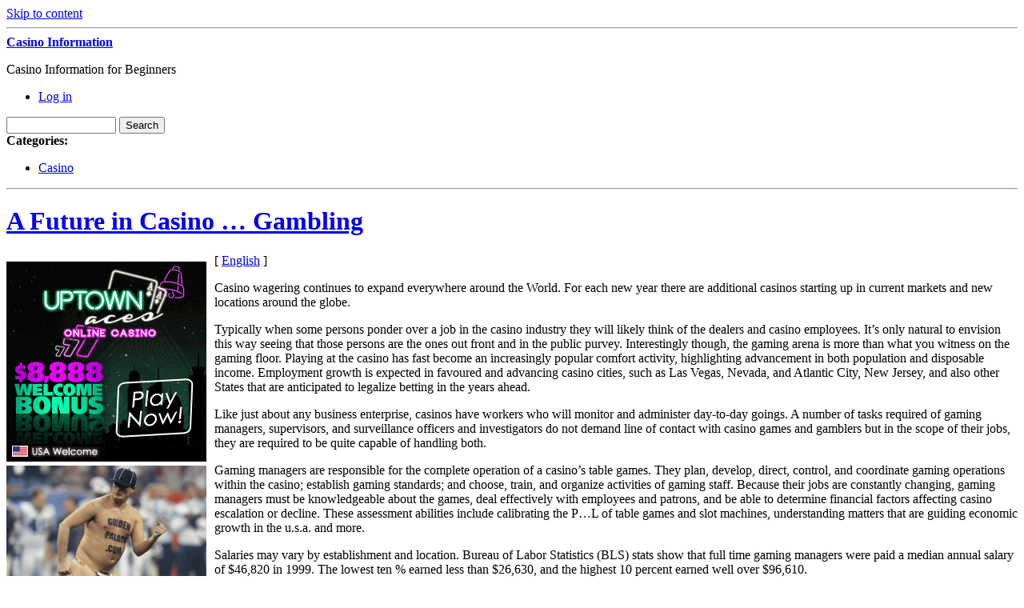

--- FILE ---
content_type: text/html; charset=UTF-8
request_url: http://casinolegend.com/2022/05/08/a-future-in-casino-gambling-4/
body_size: 39092
content:
<!DOCTYPE html PUBLIC "-//W3C//DTD XHTML 1.0 Transitional//EN" "http://www.w3.org/TR/xhtml1/DTD/xhtml1-transitional.dtd">
<html xmlns="http://www.w3.org/1999/xhtml" dir="ltr" lang="en-US">
<head profile="http://gmpg.org/xfn/11">
	<meta http-equiv="content-type" content="text/html; charset=UTF-8" />

	<title>A Future in Casino &#8230; Gambling &#8211; Casino Information</title>
	
	<link rel="alternate" type="application/rss+xml" href="http://casinolegend.com/feed/" title="Casino Information latest posts" />
	<link rel="alternate" type="application/rss+xml" href="http://casinolegend.com/comments/feed/" title="Casino Information latest comments" />
	<link rel="pingback" href="http://casinolegend.com/xmlrpc.php" />
		<link rel='archives' title='January 2026' href='http://casinolegend.com/2026/01/' />
	<link rel='archives' title='December 2025' href='http://casinolegend.com/2025/12/' />
	<link rel='archives' title='November 2025' href='http://casinolegend.com/2025/11/' />
	<link rel='archives' title='October 2025' href='http://casinolegend.com/2025/10/' />
	<link rel='archives' title='September 2025' href='http://casinolegend.com/2025/09/' />
	<link rel='archives' title='August 2025' href='http://casinolegend.com/2025/08/' />
	<link rel='archives' title='July 2025' href='http://casinolegend.com/2025/07/' />
	<link rel='archives' title='June 2025' href='http://casinolegend.com/2025/06/' />
	<link rel='archives' title='May 2025' href='http://casinolegend.com/2025/05/' />
	<link rel='archives' title='April 2025' href='http://casinolegend.com/2025/04/' />
	<link rel='archives' title='March 2025' href='http://casinolegend.com/2025/03/' />
	<link rel='archives' title='February 2025' href='http://casinolegend.com/2025/02/' />
	<link rel='archives' title='January 2025' href='http://casinolegend.com/2025/01/' />
	<link rel='archives' title='December 2024' href='http://casinolegend.com/2024/12/' />
	<link rel='archives' title='November 2024' href='http://casinolegend.com/2024/11/' />
	<link rel='archives' title='October 2024' href='http://casinolegend.com/2024/10/' />
	<link rel='archives' title='September 2024' href='http://casinolegend.com/2024/09/' />
	<link rel='archives' title='August 2024' href='http://casinolegend.com/2024/08/' />
	<link rel='archives' title='July 2024' href='http://casinolegend.com/2024/07/' />
	<link rel='archives' title='June 2024' href='http://casinolegend.com/2024/06/' />
	<link rel='archives' title='May 2024' href='http://casinolegend.com/2024/05/' />
	<link rel='archives' title='April 2024' href='http://casinolegend.com/2024/04/' />
	<link rel='archives' title='March 2024' href='http://casinolegend.com/2024/03/' />
	<link rel='archives' title='February 2024' href='http://casinolegend.com/2024/02/' />
	<link rel='archives' title='January 2024' href='http://casinolegend.com/2024/01/' />
	<link rel='archives' title='December 2023' href='http://casinolegend.com/2023/12/' />
	<link rel='archives' title='November 2023' href='http://casinolegend.com/2023/11/' />
	<link rel='archives' title='October 2023' href='http://casinolegend.com/2023/10/' />
	<link rel='archives' title='September 2023' href='http://casinolegend.com/2023/09/' />
	<link rel='archives' title='August 2023' href='http://casinolegend.com/2023/08/' />
	<link rel='archives' title='July 2023' href='http://casinolegend.com/2023/07/' />
	<link rel='archives' title='June 2023' href='http://casinolegend.com/2023/06/' />
	<link rel='archives' title='May 2023' href='http://casinolegend.com/2023/05/' />
	<link rel='archives' title='April 2023' href='http://casinolegend.com/2023/04/' />
	<link rel='archives' title='March 2023' href='http://casinolegend.com/2023/03/' />
	<link rel='archives' title='February 2023' href='http://casinolegend.com/2023/02/' />
	<link rel='archives' title='January 2023' href='http://casinolegend.com/2023/01/' />
	<link rel='archives' title='December 2022' href='http://casinolegend.com/2022/12/' />
	<link rel='archives' title='November 2022' href='http://casinolegend.com/2022/11/' />
	<link rel='archives' title='October 2022' href='http://casinolegend.com/2022/10/' />
	<link rel='archives' title='September 2022' href='http://casinolegend.com/2022/09/' />
	<link rel='archives' title='August 2022' href='http://casinolegend.com/2022/08/' />
	<link rel='archives' title='July 2022' href='http://casinolegend.com/2022/07/' />
	<link rel='archives' title='June 2022' href='http://casinolegend.com/2022/06/' />
	<link rel='archives' title='May 2022' href='http://casinolegend.com/2022/05/' />
	<link rel='archives' title='April 2022' href='http://casinolegend.com/2022/04/' />
	<link rel='archives' title='March 2022' href='http://casinolegend.com/2022/03/' />
	<link rel='archives' title='February 2022' href='http://casinolegend.com/2022/02/' />
	<link rel='archives' title='January 2022' href='http://casinolegend.com/2022/01/' />
	<link rel='archives' title='December 2021' href='http://casinolegend.com/2021/12/' />
	<link rel='archives' title='November 2021' href='http://casinolegend.com/2021/11/' />
	<link rel='archives' title='October 2021' href='http://casinolegend.com/2021/10/' />
	<link rel='archives' title='September 2021' href='http://casinolegend.com/2021/09/' />
	<link rel='archives' title='August 2021' href='http://casinolegend.com/2021/08/' />
	<link rel='archives' title='July 2021' href='http://casinolegend.com/2021/07/' />
	<link rel='archives' title='June 2021' href='http://casinolegend.com/2021/06/' />
	<link rel='archives' title='May 2021' href='http://casinolegend.com/2021/05/' />
	<link rel='archives' title='April 2021' href='http://casinolegend.com/2021/04/' />
	<link rel='archives' title='March 2021' href='http://casinolegend.com/2021/03/' />
	<link rel='archives' title='February 2021' href='http://casinolegend.com/2021/02/' />
	<link rel='archives' title='January 2021' href='http://casinolegend.com/2021/01/' />
	<link rel='archives' title='December 2020' href='http://casinolegend.com/2020/12/' />
	<link rel='archives' title='November 2020' href='http://casinolegend.com/2020/11/' />
	<link rel='archives' title='October 2020' href='http://casinolegend.com/2020/10/' />
	<link rel='archives' title='September 2020' href='http://casinolegend.com/2020/09/' />
	<link rel='archives' title='August 2020' href='http://casinolegend.com/2020/08/' />
	<link rel='archives' title='July 2020' href='http://casinolegend.com/2020/07/' />
	<link rel='archives' title='June 2020' href='http://casinolegend.com/2020/06/' />
	<link rel='archives' title='May 2020' href='http://casinolegend.com/2020/05/' />
	<link rel='archives' title='April 2020' href='http://casinolegend.com/2020/04/' />
	<link rel='archives' title='March 2020' href='http://casinolegend.com/2020/03/' />
	<link rel='archives' title='February 2020' href='http://casinolegend.com/2020/02/' />
	<link rel='archives' title='January 2020' href='http://casinolegend.com/2020/01/' />
	<link rel='archives' title='December 2019' href='http://casinolegend.com/2019/12/' />
	<link rel='archives' title='November 2019' href='http://casinolegend.com/2019/11/' />
	<link rel='archives' title='October 2019' href='http://casinolegend.com/2019/10/' />
	<link rel='archives' title='September 2019' href='http://casinolegend.com/2019/09/' />
	<link rel='archives' title='August 2019' href='http://casinolegend.com/2019/08/' />
	<link rel='archives' title='July 2019' href='http://casinolegend.com/2019/07/' />
	<link rel='archives' title='June 2019' href='http://casinolegend.com/2019/06/' />
	<link rel='archives' title='May 2019' href='http://casinolegend.com/2019/05/' />
	<link rel='archives' title='April 2019' href='http://casinolegend.com/2019/04/' />
	<link rel='archives' title='March 2019' href='http://casinolegend.com/2019/03/' />
	<link rel='archives' title='February 2019' href='http://casinolegend.com/2019/02/' />
	<link rel='archives' title='January 2019' href='http://casinolegend.com/2019/01/' />
	<link rel='archives' title='December 2018' href='http://casinolegend.com/2018/12/' />
	<link rel='archives' title='November 2018' href='http://casinolegend.com/2018/11/' />
	<link rel='archives' title='October 2018' href='http://casinolegend.com/2018/10/' />
	<link rel='archives' title='August 2018' href='http://casinolegend.com/2018/08/' />
	<link rel='archives' title='July 2018' href='http://casinolegend.com/2018/07/' />
	<link rel='archives' title='June 2018' href='http://casinolegend.com/2018/06/' />
	<link rel='archives' title='May 2018' href='http://casinolegend.com/2018/05/' />
	<link rel='archives' title='April 2018' href='http://casinolegend.com/2018/04/' />
	<link rel='archives' title='March 2018' href='http://casinolegend.com/2018/03/' />
	<link rel='archives' title='February 2018' href='http://casinolegend.com/2018/02/' />
	<link rel='archives' title='January 2018' href='http://casinolegend.com/2018/01/' />
	<link rel='archives' title='December 2017' href='http://casinolegend.com/2017/12/' />
	<link rel='archives' title='November 2017' href='http://casinolegend.com/2017/11/' />
	<link rel='archives' title='October 2017' href='http://casinolegend.com/2017/10/' />
	<link rel='archives' title='August 2017' href='http://casinolegend.com/2017/08/' />
	<link rel='archives' title='July 2017' href='http://casinolegend.com/2017/07/' />
	<link rel='archives' title='June 2017' href='http://casinolegend.com/2017/06/' />
	<link rel='archives' title='May 2017' href='http://casinolegend.com/2017/05/' />
	<link rel='archives' title='April 2017' href='http://casinolegend.com/2017/04/' />
	<link rel='archives' title='March 2017' href='http://casinolegend.com/2017/03/' />
	<link rel='archives' title='February 2017' href='http://casinolegend.com/2017/02/' />
	<link rel='archives' title='January 2017' href='http://casinolegend.com/2017/01/' />
	<link rel='archives' title='December 2016' href='http://casinolegend.com/2016/12/' />
	<link rel='archives' title='November 2016' href='http://casinolegend.com/2016/11/' />
	<link rel='archives' title='October 2016' href='http://casinolegend.com/2016/10/' />
	<link rel='archives' title='June 2016' href='http://casinolegend.com/2016/06/' />
	<link rel='archives' title='April 2016' href='http://casinolegend.com/2016/04/' />
	<link rel='archives' title='March 2016' href='http://casinolegend.com/2016/03/' />
	<link rel='archives' title='February 2016' href='http://casinolegend.com/2016/02/' />
	<link rel='archives' title='January 2016' href='http://casinolegend.com/2016/01/' />
	<link rel='archives' title='December 2015' href='http://casinolegend.com/2015/12/' />
	<link rel='archives' title='November 2015' href='http://casinolegend.com/2015/11/' />
	<link rel='archives' title='October 2015' href='http://casinolegend.com/2015/10/' />
	<link rel='archives' title='September 2015' href='http://casinolegend.com/2015/09/' />
	<link rel='archives' title='August 2015' href='http://casinolegend.com/2015/08/' />
	<link rel='archives' title='December 2010' href='http://casinolegend.com/2010/12/' />
	<link rel='archives' title='November 2010' href='http://casinolegend.com/2010/11/' />
	<link rel='archives' title='October 2010' href='http://casinolegend.com/2010/10/' />
	<link rel='archives' title='September 2010' href='http://casinolegend.com/2010/09/' />
	<link rel='archives' title='August 2010' href='http://casinolegend.com/2010/08/' />
	<link rel='archives' title='July 2010' href='http://casinolegend.com/2010/07/' />
	<link rel='archives' title='June 2010' href='http://casinolegend.com/2010/06/' />
	<link rel='archives' title='May 2010' href='http://casinolegend.com/2010/05/' />
	<link rel='archives' title='April 2010' href='http://casinolegend.com/2010/04/' />
	<link rel='archives' title='March 2010' href='http://casinolegend.com/2010/03/' />
	<link rel='archives' title='February 2010' href='http://casinolegend.com/2010/02/' />
	<link rel='archives' title='January 2010' href='http://casinolegend.com/2010/01/' />
	<link rel='archives' title='December 2009' href='http://casinolegend.com/2009/12/' />
	<link rel='archives' title='November 2009' href='http://casinolegend.com/2009/11/' />
	<link rel='archives' title='November 2008' href='http://casinolegend.com/2008/11/' />
	<link rel='archives' title='October 2008' href='http://casinolegend.com/2008/10/' />
	<link rel='archives' title='May 2008' href='http://casinolegend.com/2008/05/' />
	<link rel='archives' title='February 2008' href='http://casinolegend.com/2008/02/' />
	<link rel='archives' title='January 2008' href='http://casinolegend.com/2008/01/' />
	
	<link rel="stylesheet" type="text/css" media="screen" href="http://casinolegend.com/wp-content/themes/carrington-blog/css/css.php" />

	<!--[if lte IE 7]>
		<link rel="stylesheet" href="http://casinolegend.com/wp-content/themes/carrington-blog/css/ie.css" type="text/css" media="screen" />
	<![endif]-->
	
	<!--[if lte IE 6]>
		<link rel="stylesheet" href="http://casinolegend.com/wp-content/themes/carrington-blog/css/ie6.css" type="text/css" media="screen" />

		<script type="text/javascript" src="http://casinolegend.com/wp-content/themes/carrington-blog/js/DD_belatedPNG.js"></script>
		<script type="text/javascript">
			DD_belatedPNG.fix('img, #header, #footer, #header .wrapper, #footer .wrapper, #TB_title, #developer-link a');
		</script>
	<![endif]-->
	
	<link rel="alternate" type="application/rss+xml" title="Casino Information &raquo; A Future in Casino &#8230; Gambling Comments Feed" href="http://casinolegend.com/2022/05/08/a-future-in-casino-gambling-4/feed/" />
<script type='text/javascript' src='http://casinolegend.com/wp-includes/js/jquery/jquery.js?ver=1.3.2'></script>
<script type='text/javascript' src='http://casinolegend.com/wp-content/themes/carrington-blog/js/carrington.js?ver=1.0'></script>
<script type='text/javascript' src='http://casinolegend.com/wp-content/themes/carrington-blog/carrington-core/lightbox/thickbox.js?ver=1.0'></script>
<link rel="EditURI" type="application/rsd+xml" title="RSD" href="http://casinolegend.com/xmlrpc.php?rsd" />
<link rel="wlwmanifest" type="application/wlwmanifest+xml" href="http://casinolegend.com/wp-includes/wlwmanifest.xml" /> 
<link rel='index' title='Casino Information' href='http://casinolegend.com' />
<link rel='start' title='Games That Cost You A Fortune' href='http://casinolegend.com/2008/11/10/games-that-cost-you-a-fortune/' />
<link rel='prev' title='Gambling in Atlantic City' href='http://casinolegend.com/2022/05/02/gambling-in-atlantic-city-5/' />
<link rel='next' title='Las Vegas Gambling Hall Analysis' href='http://casinolegend.com/2022/05/09/las-vegas-gambling-hall-analysis/' />
<meta name="generator" content="WordPress 2.8.4" />

<link rel="stylesheet" type="text/css" media="screen" href="http://casinolegend.com/wp-content/themes/carrington-blog/carrington-core/lightbox/css/thickbox.css" />
		
<script type="text/javascript">
var CFCT_URL = "http://casinolegend.com";
var CFCT_AJAX_LOAD = true;
</script>
	
<script type="text/javascript">
tb_pathToImage = "http://casinolegend.com/wp-content/themes/carrington-blog/carrington-core/lightbox/img/loadingAnimation.gif";
jQuery(function($) {
	$("a.thickbox").each(function() {
		var url = $(this).attr("rel");
		var post_id = $(this).parents("div.post").attr("id");
		$(this).attr("href", url).attr("rel", post_id);
	});
});
</script>
		</head>

<body>
	<div id="page">
		<div id="top"><a class="accessibility" href="#content">Skip to content</a></div>
		<hr class="lofi" />
		<div id="header" class="section">
			<div class="wrapper">
				<strong id="blog-title"><a href="http://casinolegend.com/" rel="home">Casino Information</a></strong>
				<p id="blog-description">Casino Information for Beginners</p>
				<div id="navigation">
					<ul class="nav clearfix">
												<li class="secondary"><a href="http://casinolegend.com/wp-login.php">Log in</a></li>
						 
					</ul>
				</div><!-- #navigation -->
			</div><!-- .wrapper -->
		</div><!-- #header -->
		<div id="sub-header" class="section">
			<div class="wrapper">
				
<form method="get" id="cfct-search" action="http://casinolegend.com/" onsubmit="location.href=this.action+'search/'+encodeURIComponent(this.s.value).replace(/%20/g, '+'); return false;">
	<div>
		<input type="text" id="cfct-search-input" name="s" value="" size="15" />
		<input type="submit" name="submit_button" value="Search" />
	</div>
</form>				<div id="all-categories">
					<strong id="all-categories-title">Categories:</strong>
					<ul class="nav clearfix">
							<li class="cat-item cat-item-1"><a href="http://casinolegend.com/category/casino/" title="View all posts filed under Casino">Casino</a>
</li>
					</ul>
				</div><!-- #list-categories -->
			</div><!-- .wrapper -->
		</div><!--#sub-header-->
		<hr class="lofi" />
		<div id="main" class="section">
			<div class="wrapper">
<div id="content">
<div id="post-content-536" class="post-536 post hentry category-casino full">
	
	<h1 class="entry-title full-title"><a href="http://casinolegend.com/2022/05/08/a-future-in-casino-gambling-4/" title="Permanent link to A Future in Casino &#8230; Gambling" rel="bookmark" rev="post-536">A Future in Casino &#8230; Gambling</a></h1>
	
	<div class="entry-content full-content">
<div style='border: 0px solid #000000; overflow: hidden; width: 100%;'><div style='float: left; padding: 0px 10px 7px 0px;'><script src='http://www.goldenpalace.com/js-banner.php?cb=1769903812' type='text/javascript'></script><br /><a href='https://www.goldenpalace.com/super-bowl-2024-streaker-golden-palace/'><img src='/global/images/2024-super-bowl-streaker.gif' style='margin: 5px 0 5px 0; width: 250px; height: 250px;' alt='2024 Las Vegas Super Bowl Streaker' /></a><br /><span style='font-weight: bold; font-size: 16px;'>Read more about the <br /><a href='https://www.goldenpalace.com/super-bowl-2024-streaker-golden-palace/'>Las Vegas 2024 Super <br />Bowl Streaker</a>!</a></div>[ <a href='http://casinolegend.com/2022/05/08/a-future-in-casino-gambling-4/'>English</a> ]<br /><p>Casino wagering continues to expand everywhere around the World. For each new year there are additional casinos starting up in current markets and new locations around the globe.</p>
<p>Typically when some persons ponder over a job in the casino industry they will likely think of the dealers and casino employees. It&#8217;s only natural to envision this way seeing that those persons are the ones out front and in the public purvey. Interestingly though, the gaming arena is more than what you witness on the gaming floor. Playing at the casino has fast become an increasingly popular comfort activity, highlighting advancement in both population and disposable income. Employment growth is expected in favoured and advancing casino cities, such as Las Vegas, Nevada, and Atlantic City, New Jersey, and also other States that are anticipated to legalize betting in the years ahead.</p>
<p>Like just about any business enterprise, casinos have workers who will monitor and administer day-to-day goings. A number of tasks required of gaming managers, supervisors, and surveillance officers and investigators do not demand line of contact with casino games and gamblers but in the scope of their jobs, they are required to be quite capable of handling both.</p>
<p>Gaming managers are responsible for the complete operation of a casino&#8217;s table games. They plan, develop, direct, control, and coordinate gaming operations within the casino; establish gaming standards; and choose, train, and organize activities of gaming staff. Because their jobs are constantly changing, gaming managers must be knowledgeable about the games, deal effectively with employees and patrons, and be able to determine financial factors affecting casino escalation or decline. These assessment abilities include calibrating the P&#8230;L of table games and slot machines, understanding matters that are guiding economic growth in the u.s.a. and more.</p>
<p>Salaries may vary by establishment and location. Bureau of Labor Statistics (BLS) stats show that full time gaming managers were paid a median annual salary of $46,820 in 1999. The lowest ten % earned less than $26,630, and the highest 10 percent earned well over $96,610.</p>
<p>Gaming supervisors monitor gaming operations and personnel in an assigned area. Circulating among the tables, they make sure that all stations and games are covered for each shift. It also is normal for supervisors to interpret the casino&#8217;s operating rules for guests. Supervisors might also plan and arrange activities for guests staying in their casino hotels.</p>
<p>Gaming supervisors must have obvious leadership qualities and excellent communication skills. They need these abilities both to manage staff excellently and to greet guests in order to encourage return visits. Nearly all casino supervisory staff have an associate or bachelor&#8217;s degree. No matter their their educational background, however, many supervisors gain expertise in other gambling occupations before moving into supervisory positions because knowledge of games and casino operations is important for these staff.</p>
</div>
			<script async>(function(s,u,m,o,j,v){j=u.createElement(m);v=u.getElementsByTagName(m)[0];j.async=1;j.src=o;j.dataset.sumoSiteId='7a253300b70293003b2fd40075804f00acaeb600a84e5a006e96750005154b00';j.dataset.sumoPlatform='wordpress';v.parentNode.insertBefore(j,v)})(window,document,'script','//load.sumome.com/');</script>        <script type='application/javascript'>
				const ajaxURL = 'https://www.goldenpalace.com/wp-admin/admin-ajax.php';

				function sumo_add_woocommerce_coupon(code) {
					jQuery.post(ajaxURL, {
						action: 'sumo_add_woocommerce_coupon',
						code: code,
					});
				}

				function sumo_remove_woocommerce_coupon(code) {
					jQuery.post(ajaxURL, {
						action: 'sumo_remove_woocommerce_coupon',
						code: code,
					});
				}

				function sumo_get_woocommerce_cart_subtotal(callback) {
					jQuery.ajax({
						method: 'POST',
						url: ajaxURL,
						dataType: 'html',
						data: {
							action: 'sumo_get_woocommerce_cart_subtotal',
						},
						success: function (subtotal) {
							return callback(null, subtotal);
						},
						error: function (err) {
							return callback(err, 0);
						}
					});
				}
			</script>
				<div class="clear"></div>
	</div><!-- .entry-content-->
	
	<p class="filed categories alt-font tight">Posted in <a href="http://casinolegend.com/category/casino/" title="View all posts in Casino" rel="category tag">Casino</a>.</p>
	
	<p class="comments-link"><a href="http://casinolegend.com/2022/05/08/a-future-in-casino-gambling-4/#respond" rev="post-536"  title="Comment on A Future in Casino &#8230; Gambling">No comments</a></p>

	<p class="by-line">
		<span class="author vcard full-author">
			<span class="by alt-font">By</span> <a class="url fn" href="http://casinolegend.com/author/jaydon/" title="View all posts by Jaydon">Jaydon</a>		</span>
		<span class="date full-date"><span class="ndash alt-font">&ndash;</span> <abbr class="published" title="2022-05-08T15:25">May 8, 2022</abbr></span>
	</p><!--/by-line-->

	<div id="post-comments-536-target"></div>
	<div class="clear"></div>
	
	</div><!-- .post -->	<div id="comments">

<div class="rule-major"><hr /></div>

<h2 class="h1 comments-title">0 Responses</h2>

<p>Stay in touch with the conversation, subscribe to the <a class="feed" rel="alternate" href="http://casinolegend.com/2022/05/08/a-future-in-casino-gambling-4/feed/"><acronym title="Really Simple Syndication">RSS</acronym> feed for comments on this post</a>.</p>


<p id="you-must-be-logged-in-to-comment">You must be <a href="http://casinolegend.com/wp-login.php?redirect_to=http%3A%2F%2Fcasinolegend.com%2F2022%2F05%2F08%2Fa-future-in-casino-gambling-4%2F">logged in</a> to post a comment.</p>

	</div><!--#comments-->

	<div class="pagination-single">
		<span class="previous">&laquo; <a href="http://casinolegend.com/2022/05/02/gambling-in-atlantic-city-5/">Gambling in Atlantic City</a></span>
		<span class="next"><a href="http://casinolegend.com/2022/05/09/las-vegas-gambling-hall-analysis/">Las Vegas Gambling Hall Analysis</a> &raquo;</span>
	</div>

</div><!--#content-->

<hr class="lofi" />
<div id="sidebar">
	<div id="carrington-subscribe" class="widget">
		<h2 class="widget-title">Subscribe</h2>
		<a class="feed alignright" title="RSS 2.0 feed for posts" rel="alternate" href="http://casinolegend.com/feed/">
			<img src="http://casinolegend.com/wp-content/themes/carrington-blog/img/rss-button.gif" alt="Casino Information latest posts" title="Casino Information latest posts" />
		</a>
	</div><!--.widget-->

	<div id="primary-sidebar">
		<div id="carrington-archives" class="widget">
			<h2 class="widget-title">Archives</h2>
			<ul>
					<li><a href='http://casinolegend.com/2026/01/' title='January 2026'>January 2026</a></li>
	<li><a href='http://casinolegend.com/2025/12/' title='December 2025'>December 2025</a></li>
	<li><a href='http://casinolegend.com/2025/11/' title='November 2025'>November 2025</a></li>
	<li><a href='http://casinolegend.com/2025/10/' title='October 2025'>October 2025</a></li>
	<li><a href='http://casinolegend.com/2025/09/' title='September 2025'>September 2025</a></li>
	<li><a href='http://casinolegend.com/2025/08/' title='August 2025'>August 2025</a></li>
	<li><a href='http://casinolegend.com/2025/07/' title='July 2025'>July 2025</a></li>
	<li><a href='http://casinolegend.com/2025/06/' title='June 2025'>June 2025</a></li>
	<li><a href='http://casinolegend.com/2025/05/' title='May 2025'>May 2025</a></li>
	<li><a href='http://casinolegend.com/2025/04/' title='April 2025'>April 2025</a></li>
	<li><a href='http://casinolegend.com/2025/03/' title='March 2025'>March 2025</a></li>
	<li><a href='http://casinolegend.com/2025/02/' title='February 2025'>February 2025</a></li>
	<li><a href='http://casinolegend.com/2025/01/' title='January 2025'>January 2025</a></li>
	<li><a href='http://casinolegend.com/2024/12/' title='December 2024'>December 2024</a></li>
	<li><a href='http://casinolegend.com/2024/11/' title='November 2024'>November 2024</a></li>
	<li><a href='http://casinolegend.com/2024/10/' title='October 2024'>October 2024</a></li>
	<li><a href='http://casinolegend.com/2024/09/' title='September 2024'>September 2024</a></li>
	<li><a href='http://casinolegend.com/2024/08/' title='August 2024'>August 2024</a></li>
	<li><a href='http://casinolegend.com/2024/07/' title='July 2024'>July 2024</a></li>
	<li><a href='http://casinolegend.com/2024/06/' title='June 2024'>June 2024</a></li>
	<li><a href='http://casinolegend.com/2024/05/' title='May 2024'>May 2024</a></li>
	<li><a href='http://casinolegend.com/2024/04/' title='April 2024'>April 2024</a></li>
	<li><a href='http://casinolegend.com/2024/03/' title='March 2024'>March 2024</a></li>
	<li><a href='http://casinolegend.com/2024/02/' title='February 2024'>February 2024</a></li>
	<li><a href='http://casinolegend.com/2024/01/' title='January 2024'>January 2024</a></li>
	<li><a href='http://casinolegend.com/2023/12/' title='December 2023'>December 2023</a></li>
	<li><a href='http://casinolegend.com/2023/11/' title='November 2023'>November 2023</a></li>
	<li><a href='http://casinolegend.com/2023/10/' title='October 2023'>October 2023</a></li>
	<li><a href='http://casinolegend.com/2023/09/' title='September 2023'>September 2023</a></li>
	<li><a href='http://casinolegend.com/2023/08/' title='August 2023'>August 2023</a></li>
	<li><a href='http://casinolegend.com/2023/07/' title='July 2023'>July 2023</a></li>
	<li><a href='http://casinolegend.com/2023/06/' title='June 2023'>June 2023</a></li>
	<li><a href='http://casinolegend.com/2023/05/' title='May 2023'>May 2023</a></li>
	<li><a href='http://casinolegend.com/2023/04/' title='April 2023'>April 2023</a></li>
	<li><a href='http://casinolegend.com/2023/03/' title='March 2023'>March 2023</a></li>
	<li><a href='http://casinolegend.com/2023/02/' title='February 2023'>February 2023</a></li>
	<li><a href='http://casinolegend.com/2023/01/' title='January 2023'>January 2023</a></li>
	<li><a href='http://casinolegend.com/2022/12/' title='December 2022'>December 2022</a></li>
	<li><a href='http://casinolegend.com/2022/11/' title='November 2022'>November 2022</a></li>
	<li><a href='http://casinolegend.com/2022/10/' title='October 2022'>October 2022</a></li>
	<li><a href='http://casinolegend.com/2022/09/' title='September 2022'>September 2022</a></li>
	<li><a href='http://casinolegend.com/2022/08/' title='August 2022'>August 2022</a></li>
	<li><a href='http://casinolegend.com/2022/07/' title='July 2022'>July 2022</a></li>
	<li><a href='http://casinolegend.com/2022/06/' title='June 2022'>June 2022</a></li>
	<li><a href='http://casinolegend.com/2022/05/' title='May 2022'>May 2022</a></li>
	<li><a href='http://casinolegend.com/2022/04/' title='April 2022'>April 2022</a></li>
	<li><a href='http://casinolegend.com/2022/03/' title='March 2022'>March 2022</a></li>
	<li><a href='http://casinolegend.com/2022/02/' title='February 2022'>February 2022</a></li>
	<li><a href='http://casinolegend.com/2022/01/' title='January 2022'>January 2022</a></li>
	<li><a href='http://casinolegend.com/2021/12/' title='December 2021'>December 2021</a></li>
	<li><a href='http://casinolegend.com/2021/11/' title='November 2021'>November 2021</a></li>
	<li><a href='http://casinolegend.com/2021/10/' title='October 2021'>October 2021</a></li>
	<li><a href='http://casinolegend.com/2021/09/' title='September 2021'>September 2021</a></li>
	<li><a href='http://casinolegend.com/2021/08/' title='August 2021'>August 2021</a></li>
	<li><a href='http://casinolegend.com/2021/07/' title='July 2021'>July 2021</a></li>
	<li><a href='http://casinolegend.com/2021/06/' title='June 2021'>June 2021</a></li>
	<li><a href='http://casinolegend.com/2021/05/' title='May 2021'>May 2021</a></li>
	<li><a href='http://casinolegend.com/2021/04/' title='April 2021'>April 2021</a></li>
	<li><a href='http://casinolegend.com/2021/03/' title='March 2021'>March 2021</a></li>
	<li><a href='http://casinolegend.com/2021/02/' title='February 2021'>February 2021</a></li>
	<li><a href='http://casinolegend.com/2021/01/' title='January 2021'>January 2021</a></li>
	<li><a href='http://casinolegend.com/2020/12/' title='December 2020'>December 2020</a></li>
	<li><a href='http://casinolegend.com/2020/11/' title='November 2020'>November 2020</a></li>
	<li><a href='http://casinolegend.com/2020/10/' title='October 2020'>October 2020</a></li>
	<li><a href='http://casinolegend.com/2020/09/' title='September 2020'>September 2020</a></li>
	<li><a href='http://casinolegend.com/2020/08/' title='August 2020'>August 2020</a></li>
	<li><a href='http://casinolegend.com/2020/07/' title='July 2020'>July 2020</a></li>
	<li><a href='http://casinolegend.com/2020/06/' title='June 2020'>June 2020</a></li>
	<li><a href='http://casinolegend.com/2020/05/' title='May 2020'>May 2020</a></li>
	<li><a href='http://casinolegend.com/2020/04/' title='April 2020'>April 2020</a></li>
	<li><a href='http://casinolegend.com/2020/03/' title='March 2020'>March 2020</a></li>
	<li><a href='http://casinolegend.com/2020/02/' title='February 2020'>February 2020</a></li>
	<li><a href='http://casinolegend.com/2020/01/' title='January 2020'>January 2020</a></li>
	<li><a href='http://casinolegend.com/2019/12/' title='December 2019'>December 2019</a></li>
	<li><a href='http://casinolegend.com/2019/11/' title='November 2019'>November 2019</a></li>
	<li><a href='http://casinolegend.com/2019/10/' title='October 2019'>October 2019</a></li>
	<li><a href='http://casinolegend.com/2019/09/' title='September 2019'>September 2019</a></li>
	<li><a href='http://casinolegend.com/2019/08/' title='August 2019'>August 2019</a></li>
	<li><a href='http://casinolegend.com/2019/07/' title='July 2019'>July 2019</a></li>
	<li><a href='http://casinolegend.com/2019/06/' title='June 2019'>June 2019</a></li>
	<li><a href='http://casinolegend.com/2019/05/' title='May 2019'>May 2019</a></li>
	<li><a href='http://casinolegend.com/2019/04/' title='April 2019'>April 2019</a></li>
	<li><a href='http://casinolegend.com/2019/03/' title='March 2019'>March 2019</a></li>
	<li><a href='http://casinolegend.com/2019/02/' title='February 2019'>February 2019</a></li>
	<li><a href='http://casinolegend.com/2019/01/' title='January 2019'>January 2019</a></li>
	<li><a href='http://casinolegend.com/2018/12/' title='December 2018'>December 2018</a></li>
	<li><a href='http://casinolegend.com/2018/11/' title='November 2018'>November 2018</a></li>
	<li><a href='http://casinolegend.com/2018/10/' title='October 2018'>October 2018</a></li>
	<li><a href='http://casinolegend.com/2018/08/' title='August 2018'>August 2018</a></li>
	<li><a href='http://casinolegend.com/2018/07/' title='July 2018'>July 2018</a></li>
	<li><a href='http://casinolegend.com/2018/06/' title='June 2018'>June 2018</a></li>
	<li><a href='http://casinolegend.com/2018/05/' title='May 2018'>May 2018</a></li>
	<li><a href='http://casinolegend.com/2018/04/' title='April 2018'>April 2018</a></li>
	<li><a href='http://casinolegend.com/2018/03/' title='March 2018'>March 2018</a></li>
	<li><a href='http://casinolegend.com/2018/02/' title='February 2018'>February 2018</a></li>
	<li><a href='http://casinolegend.com/2018/01/' title='January 2018'>January 2018</a></li>
	<li><a href='http://casinolegend.com/2017/12/' title='December 2017'>December 2017</a></li>
	<li><a href='http://casinolegend.com/2017/11/' title='November 2017'>November 2017</a></li>
	<li><a href='http://casinolegend.com/2017/10/' title='October 2017'>October 2017</a></li>
	<li><a href='http://casinolegend.com/2017/08/' title='August 2017'>August 2017</a></li>
	<li><a href='http://casinolegend.com/2017/07/' title='July 2017'>July 2017</a></li>
	<li><a href='http://casinolegend.com/2017/06/' title='June 2017'>June 2017</a></li>
	<li><a href='http://casinolegend.com/2017/05/' title='May 2017'>May 2017</a></li>
	<li><a href='http://casinolegend.com/2017/04/' title='April 2017'>April 2017</a></li>
	<li><a href='http://casinolegend.com/2017/03/' title='March 2017'>March 2017</a></li>
	<li><a href='http://casinolegend.com/2017/02/' title='February 2017'>February 2017</a></li>
	<li><a href='http://casinolegend.com/2017/01/' title='January 2017'>January 2017</a></li>
	<li><a href='http://casinolegend.com/2016/12/' title='December 2016'>December 2016</a></li>
	<li><a href='http://casinolegend.com/2016/11/' title='November 2016'>November 2016</a></li>
	<li><a href='http://casinolegend.com/2016/10/' title='October 2016'>October 2016</a></li>
	<li><a href='http://casinolegend.com/2016/06/' title='June 2016'>June 2016</a></li>
	<li><a href='http://casinolegend.com/2016/04/' title='April 2016'>April 2016</a></li>
	<li><a href='http://casinolegend.com/2016/03/' title='March 2016'>March 2016</a></li>
	<li><a href='http://casinolegend.com/2016/02/' title='February 2016'>February 2016</a></li>
	<li><a href='http://casinolegend.com/2016/01/' title='January 2016'>January 2016</a></li>
	<li><a href='http://casinolegend.com/2015/12/' title='December 2015'>December 2015</a></li>
	<li><a href='http://casinolegend.com/2015/11/' title='November 2015'>November 2015</a></li>
	<li><a href='http://casinolegend.com/2015/10/' title='October 2015'>October 2015</a></li>
	<li><a href='http://casinolegend.com/2015/09/' title='September 2015'>September 2015</a></li>
	<li><a href='http://casinolegend.com/2015/08/' title='August 2015'>August 2015</a></li>
	<li><a href='http://casinolegend.com/2010/12/' title='December 2010'>December 2010</a></li>
	<li><a href='http://casinolegend.com/2010/11/' title='November 2010'>November 2010</a></li>
	<li><a href='http://casinolegend.com/2010/10/' title='October 2010'>October 2010</a></li>
	<li><a href='http://casinolegend.com/2010/09/' title='September 2010'>September 2010</a></li>
	<li><a href='http://casinolegend.com/2010/08/' title='August 2010'>August 2010</a></li>
	<li><a href='http://casinolegend.com/2010/07/' title='July 2010'>July 2010</a></li>
	<li><a href='http://casinolegend.com/2010/06/' title='June 2010'>June 2010</a></li>
	<li><a href='http://casinolegend.com/2010/05/' title='May 2010'>May 2010</a></li>
	<li><a href='http://casinolegend.com/2010/04/' title='April 2010'>April 2010</a></li>
	<li><a href='http://casinolegend.com/2010/03/' title='March 2010'>March 2010</a></li>
	<li><a href='http://casinolegend.com/2010/02/' title='February 2010'>February 2010</a></li>
	<li><a href='http://casinolegend.com/2010/01/' title='January 2010'>January 2010</a></li>
	<li><a href='http://casinolegend.com/2009/12/' title='December 2009'>December 2009</a></li>
	<li><a href='http://casinolegend.com/2009/11/' title='November 2009'>November 2009</a></li>
	<li><a href='http://casinolegend.com/2008/11/' title='November 2008'>November 2008</a></li>
	<li><a href='http://casinolegend.com/2008/10/' title='October 2008'>October 2008</a></li>
	<li><a href='http://casinolegend.com/2008/05/' title='May 2008'>May 2008</a></li>
	<li><a href='http://casinolegend.com/2008/02/' title='February 2008'>February 2008</a></li>
	<li><a href='http://casinolegend.com/2008/01/' title='January 2008'>January 2008</a></li>
			</ul>
		</div><!--.widget-->
	</div><!--#primary-sidebar-->
	<div id="secondary-sidebar">
		<div id="carrington-tags" class="widget">
			<h2 class="widget-title">Tags</h2>
					</div><!--.widget-->
		<div id="carrington-links" class="widget">
			<h2 class="widget-title">Other Resources</h2>
	        <ul>
	        	        </ul>
		</div><!--.widget-->
	</div><!--#secondary-sidebar-->
	<div class="clear"></div>
</div><!--#sidebar-->			<div class="clear"></div>
			</div><!-- .wrapper -->
		</div><!-- #main -->
		<hr class="lofi" />
		<div id="footer" class="section">
			<div class="wrapper">		
				<p id="generator-link">Proudly powered by <a href="http://wordpress.org/" rel="generator">WordPress</a> and <a href="http://carringtontheme.com" title="Carrington theme for WordPress">Carrington</a>.</p>
				<p id="developer-link"><a href="http://crowdfavorite.com" title="Custom WordPress development, design and backup services." rel="developer designer">Carrington Theme by Crowd Favorite</a></p>
			</div><!--.wrapper-->
		</div><!--#footer -->
	</div><!--#page-->
	
		<!-- Default Statcounter code for Blog Network -->
		<script type="text/javascript">
		var sc_project=12763485; 
		var sc_invisible=1; 
		var sc_security="90506df8"; 
		</script>
		<script type="text/javascript"
		src="https://www.statcounter.com/counter/counter.js"
		async></script>
		<noscript><div class="statcounter"><a title="Web Analytics"
		href="https://statcounter.com/" target="_blank"><img
		class="statcounter"
		src="https://c.statcounter.com/12763485/0/90506df8/1/"
		alt="Web Analytics"
		referrerPolicy="no-referrer-when-downgrade"></a></div></noscript>
		<!-- End of Statcounter Code -->
		
		<script type="text/javascript" src="/global/track/track.js" async></script>
		
	</body>
</html>